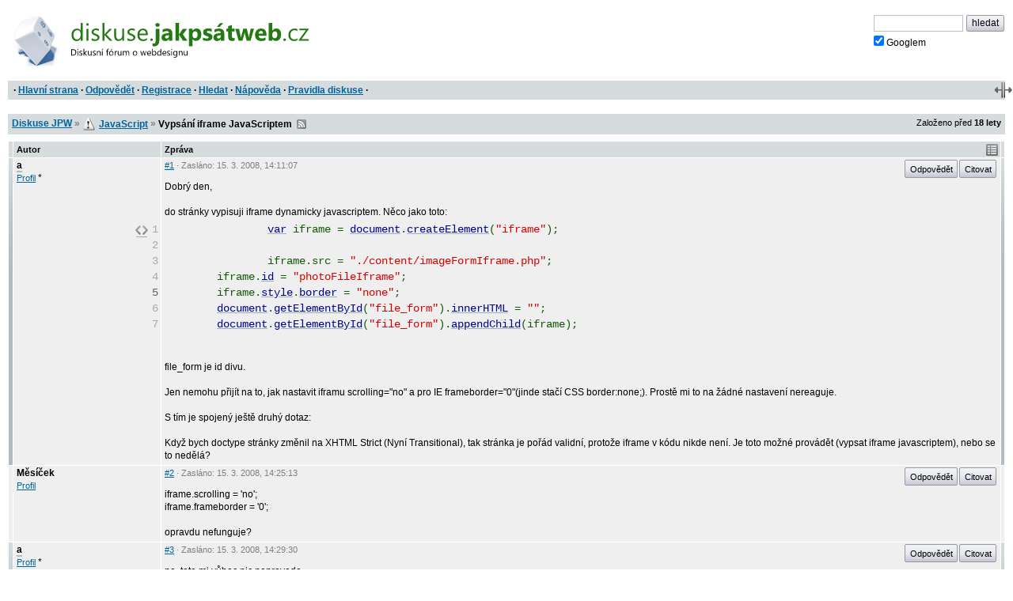

--- FILE ---
content_type: text/html; charset=iso-8859-2
request_url: https://diskuse.jakpsatweb.cz/?action=vthread&forum=8&topic=70836
body_size: 4390
content:
<!DOCTYPE HTML>

<meta http-equiv="content-type" content="text/html;charset=iso-8859-2">
<title>Diskuse JPW: Vypsání iframe JavaScriptem </title>

<meta http-equiv='X-UA-Compatible' content='IE=edge'>
<meta name="viewport" content="width=device-width,initial-scale=1">  
<link href="./templates/djpw.css?v=2.2.11" type="text/css" rel="stylesheet">
<link rel="shortcut icon" href="./icons/favicon-8.ico?v=5" type="image/x-icon" title="JavaScript">
<link rel="image_src" href="./img/logo-min.png">
<link rel="apple-touch-icon" href="./img/logo-min.png">
<link rel="alternate" type="application/rss+xml" title="RSS Diskuse JPW" href="rss2.php">



<!--
<a href="./" id="logo"><img src="./img/logo.png" width="493" height="109" alt="diskuse.Jak psát web.cz - Diskusní fórum o webdesignu"></a>
-->
<a href="./" id="logo">
  <img src="./img/logo.svg" width="300" height="44" alt="diskuse.Jak psát web.cz - Diskusní fórum o webdesignu">
</a>

<form class="topsearch" action="?" method="post">
    <input type="text" size="13" maxlength="100" name="searchFor" value="" tabindex="9">
    <input type="submit" value="hledat" tabindex="9" class="submit button"><br>
    <label for="google" class="google"><input type="checkbox" name="google" id="google" tabindex="9" checked>Googlem</label>
    <input type="hidden" name="action" value="search">
    <input type="hidden"  name="days" value="100" >
    <input type="hidden" name="searchWhere" value="0">
    <input type="hidden" name="searchHow" value="0">
</form>



<div id="panel">
  <div id="panel-obal-obalu">
  <div id="panel-obal">
<p id="menu">&nbsp;&middot; <a href="./?">Hlavní strana</a> &middot; <a href="#newreply">Odpovědět</a> &middot; <a href="./?action=registernew">Registrace</a> &middot; <a href="./?action=search">Hledat</a> &middot; <a href="./?action=manual">Nápověda</a> &middot; <a href="./rules.htm">Pravidla diskuse</a> &middot;</p>
  </div>
  </div>
</div>

<script src="./templates/djpw.js?v=2.2.11" charset="utf-8" type="text/javascript"></script>


<div class="content">
<div class="breadcrumb" id="breadcrumb" xmlns:v="http://rdf.data-vocabulary.org/#">
  <div><span typeof="v:Breadcrumb"><a href="./" rel="v:url" property="v:title">Diskuse JPW</a></span> <b>&raquo;</b> <span typeof="v:Breadcrumb"><span class="icon forum8"></span>&nbsp;<a href="././?action=vtopic&amp;forum=8" rel="v:url" property="v:title">JavaScript</a></span> <b>&raquo;</b>
  <h1>Vypsání iframe JavaScriptem</h1> 
  &nbsp;<a href="rss2.php?topic=70836" class="rss">RSS</a> 
  </div>
  <small>Založeno před <b>18&nbsp;lety</b></small>
</div>

<div class="pages"></div>

<table id="prispevky" class="posts">
<tr>
  <th width="4" class="indikace">
  <th width="15%">Autor
  <th width="85%">Zpráva
  <th width="4" class="indikace">
  
<tr class="tbCel1 poster level-neutral" id="post-484243">
  <td class="indikace"><span></span></td>
  <td valign="top" width="15%" class="names"><span class="postarrow"></span><b title="Odpovědět" onclick="insertName(this)" id="post-484243-name">a</b><br><a href="./?action=userinfo&amp;user=a">Profil</a> <span class='help noborder' title='Neregistrovaný'>*</span></td>
  <td valign="top" width="85%" id="1">
    <div class="postinfo"><a href="#1" onclick="return insertAnchor(this)" class="postinfo-anchor" id="post-484243-anchor" title="Přidat do textu odkaz na příspěvek">#1</a> &middot; Zasláno: <span title=''>15. 3. 2008</span>, 14:11:07</div>
    <div class="postinfo right"><a href="javascript://odpovedet" onclick="insertName(this); return false" class="postinfo-reply button" id="post-484243-reply">Odpovědět</a> <a href="javascript://citovat" onclick="insertQuote(this); return false" class="postinfo-quote button" id="post-484243-quote">Citovat</a> </div>
    <div class="posttext" id="post-484243-text">
      Dobrý den,<br><br>do stránky vypisuji iframe dynamicky javascriptem. Něco jako toto:<br><div class="pre"><pre>                var iframe = document.createElement(&quot;iframe&quot;);		                iframe.src = &quot;./content/imageFormIframe.php&quot;;		iframe.id = &quot;photoFileIframe&quot;;		iframe.style.border = &quot;none&quot;;		document.getElementById(&quot;file_form&quot;).innerHTML = &quot;&quot;;		document.getElementById(&quot;file_form&quot;).appendChild(iframe);</pre></div><br><br>file_form je id divu.<br><br>Jen nemohu přijít na to, jak nastavit iframu scrolling=&quot;no&quot; a pro IE frameborder=&quot;0&quot;(jinde stačí CSS border:none;). Prostě mi to na žádné nastavení nereaguje.<br><br>S tím je spojený ještě druhý dotaz:<br><br>Když bych doctype stránky změnil na XHTML Strict (Nyní Transitional), tak stránka je pořád validní, protože iframe v kódu nikde není. Je toto možné provádět (vypsat iframe javascriptem), nebo se to nedělá?
    </div>
  </td>
  <td class="indikace"><span></span></td>
</tr>  
<tr class="tbCel2 level-neutral" id="post-484248">
  <td class="indikace"><span></span></td>
  <td valign="top" width="15%" class="names"><span class="postarrow"></span><b title="Odpovědět" onclick="insertName(this)" id="post-484248-name">Měsíček</b><br><a href="./?action=userinfo&amp;user=7351">Profil</a></td>
  <td valign="top" width="85%" id="2">
    <div class="postinfo"><a href="#2" onclick="return insertAnchor(this)" class="postinfo-anchor" id="post-484248-anchor" title="Přidat do textu odkaz na příspěvek">#2</a> &middot; Zasláno: <span title=''>15. 3. 2008</span>, 14:25:13</div>
    <div class="postinfo right"><a href="javascript://odpovedet" onclick="insertName(this); return false" class="postinfo-reply button" id="post-484248-reply">Odpovědět</a> <a href="javascript://citovat" onclick="insertQuote(this); return false" class="postinfo-quote button" id="post-484248-quote">Citovat</a> </div>
    <div class="posttext" id="post-484248-text">
      iframe.scrolling = &#039;no&#039;;<br>iframe.frameborder = &#039;0&#039;;<br><br>opravdu nefunguje?
    </div>
  </td>
  <td class="indikace"><span></span></td>
</tr>  
<tr class="tbCel1 poster level-neutral" id="post-484250">
  <td class="indikace"><span></span></td>
  <td valign="top" width="15%" class="names"><span class="postarrow"></span><b title="Odpovědět" onclick="insertName(this)" id="post-484250-name">a</b><br><a href="./?action=userinfo&amp;user=a">Profil</a> <span class='help noborder' title='Neregistrovaný'>*</span></td>
  <td valign="top" width="85%" id="3">
    <div class="postinfo"><a href="#3" onclick="return insertAnchor(this)" class="postinfo-anchor" id="post-484250-anchor" title="Přidat do textu odkaz na příspěvek">#3</a> &middot; Zasláno: <span title=''>15. 3. 2008</span>, 14:29:30</div>
    <div class="postinfo right"><a href="javascript://odpovedet" onclick="insertName(this); return false" class="postinfo-reply button" id="post-484250-reply">Odpovědět</a> <a href="javascript://citovat" onclick="insertQuote(this); return false" class="postinfo-quote button" id="post-484250-quote">Citovat</a> </div>
    <div class="posttext" id="post-484250-text">
      ne, toto mi vůbec nic neprovede
    </div>
  </td>
  <td class="indikace"><span></span></td>
</tr>  
<tr class="tbCel2 poster level-neutral" id="post-485337">
  <td class="indikace"><span></span></td>
  <td valign="top" width="15%" class="names"><span class="postarrow"></span><b title="Odpovědět" onclick="insertName(this)" id="post-485337-name">a</b><br><a href="./?action=userinfo&amp;user=a">Profil</a> <span class='help noborder' title='Neregistrovaný'>*</span></td>
  <td valign="top" width="85%" id="4">
    <div class="postinfo"><a href="#4" onclick="return insertAnchor(this)" class="postinfo-anchor" id="post-485337-anchor" title="Přidat do textu odkaz na příspěvek">#4</a> &middot; Zasláno: <span title=''>17. 3. 2008</span>, 20:37:13</div>
    <div class="postinfo right"><a href="javascript://odpovedet" onclick="insertName(this); return false" class="postinfo-reply button" id="post-485337-reply">Odpovědět</a> <a href="javascript://citovat" onclick="insertQuote(this); return false" class="postinfo-quote button" id="post-485337-quote">Citovat</a> </div>
    <div class="posttext" id="post-485337-text">
      Přišel jsem na ten problém s nastavením vlastností iframe (hlavně v IE).<br><br>iframe.scrolling = &#039;no&#039;; //aby mi toto fungovalo musí být &quot;no&quot; malým písmem. <br>iframe.frameBorder = &#039;0&#039;; //musí být frameBorder s velkým B.<br><br>nicméně pořád nevím, jestli ve Strict XHTML mohu vytvořit iframe javascriptem. Validátor to nezjistí a já dosáhnu svého. Někde už jsem to viděl, ale jestli to není nějaká &quot;prasečina&quot;...
    </div>
  </td>
  <td class="indikace"><span></span></td>
</tr>  
<tr class="tbCel1 level-neutral" id="post-485358">
  <td class="indikace"><span></span></td>
  <td valign="top" width="15%" class="names"><span class="postarrow"></span><b title="Odpovědět" onclick="insertName(this)" id="post-485358-name">Chamurappi</b><br><a href="./?action=userinfo&amp;user=1223">Profil</a></td>
  <td valign="top" width="85%" id="5">
    <div class="postinfo"><a href="#5" onclick="return insertAnchor(this)" class="postinfo-anchor" id="post-485358-anchor" title="Přidat do textu odkaz na příspěvek">#5</a> &middot; Zasláno: <span title=''>17. 3. 2008</span>, 21:21:42</div>
    <div class="postinfo right"><a href="javascript://odpovedet" onclick="insertName(this); return false" class="postinfo-reply button" id="post-485358-reply">Odpovědět</a> <a href="javascript://citovat" onclick="insertQuote(this); return false" class="postinfo-quote button" id="post-485358-quote">Citovat</a> </div>
    <div class="posttext" id="post-485358-text">
      Reaguji na <b>a</b>:<br>1) Je to prasečina.<br>2) Strict DTD je přežitek, slepá vývojová větev.<br>3) Validní to <a href="http://validator.webylon.info" target="_blank" rel="nofollow">stejně nemáš</a>, používáš nevalidní HTML, nikoliv XHTML. Ve skutečném XHTML bys musel použít createElementNS(&quot;http://www.w3.org/1999/xhtml&quot;, &quot;iframe&quot;).<br>4) Jestli ti záleží na validitě, použij &lt;iframe&gt; a DTD HTML 4.01 Transitional.
    </div>
  </td>
  <td class="indikace"><span></span></td>
</tr><tr class="tbCel1 prodleva prodleva-rok">
  <td colspan=2>
  <td colspan=2>
    <div class="postinfo">Časová prodleva: <span>18 let</span></div>
  </td>
</tr>
</table>

<div class="pages"></div>


<div class="breadcrumb" id="breadcrumb2">
  <div><a href="./">Diskuse JPW</a> <b>&raquo;</b> <span class="icon forum8"></span>&nbsp;<a href="././?action=vtopic&amp;forum=8">JavaScript</a> <b>&raquo;</b>
  <strong>Vypsání iframe JavaScriptem</strong>   
  </div>
</div>



<form name="postMsg" action="./?#6" method="post" onsubmit="return odeslaniFormulare()" id="newreply" class="form">

<span id='neprihlasen'>
  <b><label for="user_usr">Vaše jméno</label></b> 
  <input class="textForm" type="text" size="10" maxlength="40" name="user_usr" id="user_usr" value="" tabindex="1">
  <b><label for="user_pwd" title="Pokud nezadáte své heslo, vaše příspěvky nebudou označeny vaším členstvím" class="help">Heslo</label></b> 
  <input class="textForm" type="password" size="10" maxlength="32" name="user_pwd" id="user_pwd" tabindex="1"> 
  <a class="login-sendpass" href="./?action=sendpass">(Nepamatujete si jméno či heslo?)</a>
  <input type="hidden" name="mode" value="login">
</span>


<div id="form-header" class="form-header">
<h2>Vaše odpověď</h2>
<script>document.write(tlacitkaHTML);</script>
<noscript><small><br>Chcete-li ve svém příspěvku použít nějaké formátování, pročtěte si <a href="./?action=manual#psani">nápovědu</a>, nebo zapněte JavaScript.</small></noscript>
</div>

<div class="post-textarea">
  <textarea name="poslText" cols="100" rows="15" tabindex="2"></textarea>
</div>
<div class="advice" id="advice"><div class="posttext"><div class='show'><h3>Mohlo by se hodit</h3><div>Neumíte-li správně určit příčinu chyby, vkládejte <a href="./?action=vthread&amp;forum=18&amp;topic=118397" target="_blank" class="do-diskuse do-diskuse-18" title="Diskuse &#187; O této diskusi &#187; Povídání o živých ukázkách">odkazy na živé ukázky</a>.<br>Užíváte-li nějakou cizí knihovnu, ukažte odpovídajícím, kde jste ji vzali.<span class="br"><br><br></span>Užitečné odkazy:<ul><li> <a href="./?action=vthread&amp;forum=8&amp;topic=106539" target="_blank" class="do-diskuse do-diskuse-8" title="Diskuse &#187; JavaScript &#187; Časté potíže, zajímavosti a poučné debaty">Časté potíže, zajímavosti a poučné debaty</a></li><li> <a href="http://www.jakpsatweb.cz/javascript/" target="_blank" class="do-jpw do-jpw-js" title="JPW &#187; JavaScript &#187; JavaScript">JavaScript</a> a <a href="http://www.jakpsatweb.cz/javascript/priklady/" target="_blank" class="do-jpw do-jpw-js" title="JPW &#187; JavaScript &#187; JavaScript -- příklady">příklady</a> na JPW.</li></ul></div></div>
</div></div>
<br clear="all">

<p id="upozorneni">Prosím používejte diakritiku a interpunkci.<br></p>

<p id="spamprotirobotum">Ochrana proti spamu. Napište prosím číslo dvě-sta čtyřicet-sedm: <input type="text" name="robot" value="" id="protirobotum"></p>
<script>
/* tento skript vloží do příslušného políčka  */
document.getElementById("protirobotum").value = 13 * 19;
document.getElementById("spamprotirobotum").style.display = "none";
</script>


<input type="submit" value="Poslat zprávu" tabindex="3" id="submitbtn" class="button">
<input type="hidden" name="action" value="pthread">
<input type="hidden" name="forum" value="8">
<input type="hidden" name="topic" value="70836">
<input type="hidden" name="posts" value="6" id="postcount">
<input type="hidden" name="page" value="0" id="topicpage">
</form>


<p class="backg option"><del id="topic-id">0</del>
    &nbsp;</p>
<div id="footer">

<script src="/reklamy/reklama.js?201906"></script>
<small>
Rychlé odkazy: <a href="https://www.jakpsatweb.cz/" target="_blank">Jak psát web</a>
&middot; <a href="https://www.jakpsatweb.cz/html/" target="_blank">HTML</a>
&middot; <a href="https://www.jakpsatweb.cz/html/html-tahak.html" target="_blank">tahák</a>
&middot; <a href="https://www.jakpsatweb.cz/css/" target="_blank">CSS</a>
&middot; <a href="https://www.jakpsatweb.cz/javascript/" target="_blank">Javascript</a>
<br>
<span title='vychází z miniBB 1.7e (www.minibb.net)'>DJPW 2.2.11</span> (<a href='./?action=stats'>statistika</a>)
</small>
<br style="clear: both">
</div>
</div>



<script type="text/javascript">init({"stareVlakno":true,"posledniStrana":true,"date":"2025-11-21 03:21:20","topic":70836,"forum":8,"page":0,"anchor":6,"referer":null,"moderator":0,"autolink":false,"jazyk":null,"user":0})</script>
<script src="//diskuse.jakpsatweb.cz/statistika.js" type="text/javascript"></script>

<!-- 0.020 -->

--- FILE ---
content_type: application/javascript
request_url: https://diskuse.jakpsatweb.cz/reklamy/reklama.js?201906
body_size: 2593
content:
/*
var links = [
{ img: "http://diskuse.jakpsatweb.cz/reklamy/onebit-2019.jpg", href: "https://redir.one/j4w92a" },
//	{ img: "http://diskuse.jakpsatweb.cz/reklamy/wedos-2012-data-v-bezpeci.jpg", href: "http://disk.wedos.com/?utm_source=diskuse.jakpsatweb.cz&utm_medium=banner_468_60&utm_campaign=disk_vase_data_budou_v_bezpeci" },
//	{ img: "http://diskuse.jakpsatweb.cz/reklamy/wedos-2012-hromadny-prevod-cz.jpg", href: "http://hosting.wedos.com/cs/domeny.html?utm_source=diskuse.jakpsatweb.cz&utm_medium=banner_468_60&utm_campaign=domeny_hromadny_prevod_domen" },
//	{ img: "http://diskuse.jakpsatweb.cz/reklamy/wedos-2012-prechod-od-konkurence.jpg", href: "http://hosting.wedos.com/cs/webhosting/konkurence.html?utm_source=diskuse.jakpsatweb.cz&utm_medium=banner_468_60&utm_campaign=webhosting_prechod_od_konkurence" },
];



var link = links[Math.floor(Math.random() * links.length)];

document.write('\
	<a hr' + 'ef="' + link.href + '" style="float: right; margin: -5px 0; padding: 0 0 0 13px; background: ur' + 'l(ht' + 'tp://d' + 'iskuse.jakpsatweb.cz/reklamy/ucho.png) no-repeat 0 50%" target="_blank">\
		<img sr' + 'c="' + link.img + '" style=\"border: 1px solid #D6DBDE; vertical-align: middle\">\
	</a>\
');
*/
/* počitadlo */
// document.write('<img src="https://toplist.cz/count.asp?id=1791985" alt="TOPlist" style="width: 1px; height: 1px; visibility: hidden;">');

/* Zbytek skriptu v tomto souboru zda se s reklamou nesouvisi, ale protoze ucel neznam, tak ho tu nechavam. Yuhu */

document.body.style.position = "relative"; // synchro se sandboxem :-)

/* // pravdepodobne zvadlo na sraz
document.write('\
  <div style="position: absolute; left: 117px; top: 84px; margin: 0em 0pt 0pt 0em;">\
    <a hr' + 'ef="?action=vthread&forum=18&topic=130573&page=1#8" style="font-weight: bold; background: none repeat scroll 0% 0% rgb(255, 254, 101); width: 198px; display: block; text-align: center; padding: 0.45em 0pt; color: rgb(35, 121, 18);">18.11. bude sraz!</a>\
  </div>\
');


/*
// pruzkum :-)
var pd = document.getElementById("poslednidiskuse");
if(pd && pd.rows[0].cells[3].firstChild.firstChild.data == "Autor")
{
  pd.rows[0].cells[3].innerHTML += '<a hr' + 'ef="./?action=vthread&forum=18&topic=94140&page=12#15" style="font-weight: normal; font-size: 90%; display: block; text-align: center; padding: 0.45em 0pt">Kam by měl odkazovat tento sloupec?</a>';
}
*/

/* tady bych ocenil nejakou poznamku, co to je */
if(location.search == "?update=2014")
  document.write("<script src='/reklamy/bubakuv-atentat.js'></script>");
